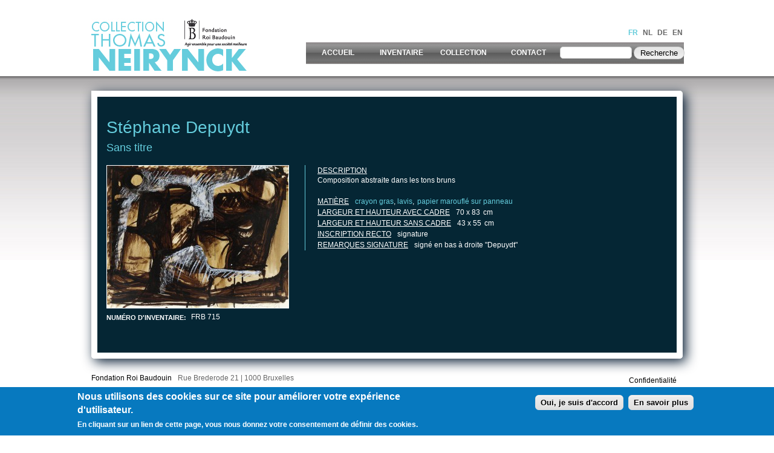

--- FILE ---
content_type: text/html; charset=utf-8
request_url: https://cobraneirynck.be/fr/oeuvre/sans-titre-98
body_size: 7486
content:
<!DOCTYPE html PUBLIC "-//W3C//DTD XHTML+RDFa 1.0//EN" "http://www.w3.org/MarkUp/DTD/xhtml-rdfa-1.dtd">

<html xmlns="http://www.w3.org/1999/xhtml" xml:lang="fr" version="XHTML+RDFa 1.0" dir="ltr"

  xmlns:content="http://purl.org/rss/1.0/modules/content/"
  xmlns:dc="http://purl.org/dc/terms/"
  xmlns:foaf="http://xmlns.com/foaf/0.1/"
  xmlns:og="http://ogp.me/ns#"
  xmlns:rdfs="http://www.w3.org/2000/01/rdf-schema#"
  xmlns:sioc="http://rdfs.org/sioc/ns#"
  xmlns:sioct="http://rdfs.org/sioc/types#"
  xmlns:skos="http://www.w3.org/2004/02/skos/core#"
  xmlns:xsd="http://www.w3.org/2001/XMLSchema#">




	<head profile="http://www.w3.org/1999/xhtml/vocab"><!--start head section-->
	  <meta http-equiv="Content-Type" content="text/html; charset=utf-8" />
<meta name="Generator" content="Drupal 7 (http://drupal.org)" />
<link rel="canonical" href="/fr/oeuvre/sans-titre-98" />
<link rel="shortlink" href="/fr/node/194" />
<link rel="shortcut icon" href="https://cobraneirynck.be/misc/favicon.ico" type="image/vnd.microsoft.icon" />
	  <title>Sans titre | Inventaire Neirynck</title>
	  <style type="text/css" media="all">
@import url("https://cobraneirynck.be/sites/all/themes/marinelli/css/reset/reset.css?q4z6hh");
</style>
<style type="text/css" media="all">
@import url("https://cobraneirynck.be/modules/system/system.base.css?q4z6hh");
@import url("https://cobraneirynck.be/modules/system/system.menus.css?q4z6hh");
@import url("https://cobraneirynck.be/modules/system/system.messages.css?q4z6hh");
@import url("https://cobraneirynck.be/modules/system/system.theme.css?q4z6hh");
</style>
<style type="text/css" media="all">
@import url("https://cobraneirynck.be/modules/comment/comment.css?q4z6hh");
@import url("https://cobraneirynck.be/sites/all/modules/date/date_api/date.css?q4z6hh");
@import url("https://cobraneirynck.be/sites/all/modules/date/date_popup/themes/datepicker.1.7.css?q4z6hh");
@import url("https://cobraneirynck.be/modules/field/theme/field.css?q4z6hh");
@import url("https://cobraneirynck.be/modules/search/search.css?q4z6hh");
@import url("https://cobraneirynck.be/modules/user/user.css?q4z6hh");
@import url("https://cobraneirynck.be/sites/all/modules/views/css/views.css?q4z6hh");
</style>
<style type="text/css" media="all">
@import url("https://cobraneirynck.be/sites/all/modules/colorbox/styles/default/colorbox_style.css?q4z6hh");
@import url("https://cobraneirynck.be/sites/all/modules/ctools/css/ctools.css?q4z6hh");
@import url("https://cobraneirynck.be/modules/locale/locale.css?q4z6hh");
@import url("https://cobraneirynck.be/sites/all/modules/nice_menus/css/nice_menus.css?q4z6hh");
@import url("https://cobraneirynck.be/sites/all/modules/nice_menus/css/nice_menus_default.css?q4z6hh");
@import url("https://cobraneirynck.be/sites/all/modules/custom_search/custom_search.css?q4z6hh");
@import url("https://cobraneirynck.be/sites/all/modules/eu_cookie_compliance/css/eu_cookie_compliance.css?q4z6hh");
@import url("https://cobraneirynck.be/sites/all/themes/marinelli/css/grid/grid_960.css?q4z6hh");
</style>
<style type="text/css" media="all">
<!--/*--><![CDATA[/*><!--*/
#sliding-popup.sliding-popup-bottom{background:#0779bf;}#sliding-popup .popup-content #popup-text h1,#sliding-popup .popup-content #popup-text h2,#sliding-popup .popup-content #popup-text h3,#sliding-popup .popup-content #popup-text p{color:#fff !important;}

/*]]>*/-->
</style>
<style type="text/css" media="all">
@import url("https://cobraneirynck.be/sites/all/themes/marinelli/css/common.css?q4z6hh");
@import url("https://cobraneirynck.be/sites/all/themes/marinelli/css/links.css?q4z6hh");
@import url("https://cobraneirynck.be/sites/all/themes/marinelli/css/typography.css?q4z6hh");
@import url("https://cobraneirynck.be/sites/all/themes/marinelli/css/forms.css?q4z6hh");
@import url("https://cobraneirynck.be/sites/all/themes/marinelli/css/drupal.css?q4z6hh");
@import url("https://cobraneirynck.be/sites/all/themes/marinelli/css/layout.css?q4z6hh");
@import url("https://cobraneirynck.be/sites/all/themes/marinelli/css/primary-links.css?q4z6hh");
@import url("https://cobraneirynck.be/sites/all/themes/marinelli/css/slideshow.css?q4z6hh");
@import url("https://cobraneirynck.be/sites/all/themes/marinelli/css/secondary-links.css?q4z6hh");
@import url("https://cobraneirynck.be/sites/all/themes/marinelli/css/blocks.css?q4z6hh");
@import url("https://cobraneirynck.be/sites/all/themes/marinelli/css/node.css?q4z6hh");
@import url("https://cobraneirynck.be/sites/all/themes/marinelli/css/comments.css?q4z6hh");
@import url("https://cobraneirynck.be/sites/all/themes/marinelli/css/pages/maintenance-page.css?q4z6hh");
@import url("https://cobraneirynck.be/sites/all/themes/marinelli/css/custom_neirynck.css?q4z6hh");
</style>
<style type="text/css" media="print">
@import url("https://cobraneirynck.be/sites/all/themes/marinelli/css/print/print.css?q4z6hh");
</style>
<style type="text/css" media="all">
@import url("https://cobraneirynck.be/sites/all/themes/marinelli/css/css3/css3.css?q4z6hh");
</style>
<style type="text/css" media="all">
@import url("https://cobraneirynck.be/sites/all/themes/marinelli/css/css3/css3_graphics.css?q4z6hh");
</style>
	  <script type="text/javascript" src="https://cobraneirynck.be/misc/jquery.js?v=1.4.4"></script>
<script type="text/javascript" src="https://cobraneirynck.be/misc/jquery.once.js?v=1.2"></script>
<script type="text/javascript" src="https://cobraneirynck.be/misc/drupal.js?q4z6hh"></script>
<script type="text/javascript" src="https://cobraneirynck.be/sites/all/modules/nice_menus/js/jquery.bgiframe.js?v=2.1"></script>
<script type="text/javascript" src="https://cobraneirynck.be/sites/all/modules/nice_menus/js/jquery.hoverIntent.js?v=0.5"></script>
<script type="text/javascript" src="https://cobraneirynck.be/sites/all/modules/nice_menus/js/superfish.js?v=1.4.8"></script>
<script type="text/javascript" src="https://cobraneirynck.be/sites/all/modules/nice_menus/js/nice_menus.js?v=1.0"></script>
<script type="text/javascript" src="https://cobraneirynck.be/misc/jquery.cookie.js?v=1.0"></script>
<script type="text/javascript" src="https://cobraneirynck.be/sites/default/files/languages/fr_9x6Wwy6a_wrZ7nPH9_02KM_uEzJnkvMeZo93TmGE-cQ.js?q4z6hh"></script>
<script type="text/javascript" src="https://cobraneirynck.be/sites/all/libraries/colorbox/jquery.colorbox-min.js?q4z6hh"></script>
<script type="text/javascript" src="https://cobraneirynck.be/sites/all/modules/colorbox/js/colorbox.js?q4z6hh"></script>
<script type="text/javascript" src="https://cobraneirynck.be/sites/all/modules/colorbox/styles/default/colorbox_style.js?q4z6hh"></script>
<script type="text/javascript" src="https://cobraneirynck.be/sites/all/modules/custom_search/js/custom_search.js?q4z6hh"></script>
<script type="text/javascript" src="https://cobraneirynck.be/sites/all/modules/google_analytics/googleanalytics.js?q4z6hh"></script>
<script type="text/javascript">
<!--//--><![CDATA[//><!--
(function(i,s,o,g,r,a,m){i["GoogleAnalyticsObject"]=r;i[r]=i[r]||function(){(i[r].q=i[r].q||[]).push(arguments)},i[r].l=1*new Date();a=s.createElement(o),m=s.getElementsByTagName(o)[0];a.async=1;a.src=g;m.parentNode.insertBefore(a,m)})(window,document,"script","https://www.google-analytics.com/analytics.js","ga");ga("create", "UA-3426325-55", {"cookieDomain":"auto","allowLinker":true});ga("require", "linker");ga("linker:autoLink", ["www.cobraneirynck.be","www.cobraneirynck.com","www.cobraneirynck.org","www.cobraneirynck.eu"]);ga("send", "pageview");
//--><!]]>
</script>
<script type="text/javascript" src="https://cobraneirynck.be/sites/all/themes/marinelli/js/hoverintent/hoverintent.js?q4z6hh"></script>
<script type="text/javascript" src="https://cobraneirynck.be/sites/all/themes/marinelli/js/menu/marinelli_menu.js?q4z6hh"></script>
<script type="text/javascript" src="https://cobraneirynck.be/sites/all/themes/marinelli/js/cycle/cycle.js?q4z6hh"></script>
<script type="text/javascript" src="https://cobraneirynck.be/sites/all/themes/marinelli/js/banner/marinelli_configure_cycle.js?q4z6hh"></script>
<script type="text/javascript" src="https://cobraneirynck.be/sites/all/themes/marinelli/js/modernizer/modernizr.js?q4z6hh"></script>
<script type="text/javascript" src="https://cobraneirynck.be/sites/all/themes/marinelli/js/marinelli_marinelli.js?q4z6hh"></script>
<script type="text/javascript" src="https://cobraneirynck.be/sites/all/themes/marinelli/js/topregion/marinelli_topregion.js?q4z6hh"></script>
<script type="text/javascript">
<!--//--><![CDATA[//><!--
jQuery.extend(Drupal.settings, {"basePath":"\/","pathPrefix":"fr\/","ajaxPageState":{"theme":"marinelli","theme_token":"NeJsoMLTGx2nsY2XZ8zzF1CAAs0o0a9K7DLqbkJXwn8","js":{"0":1,"sites\/all\/modules\/eu_cookie_compliance\/js\/eu_cookie_compliance.js":1,"misc\/jquery.js":1,"misc\/jquery.once.js":1,"misc\/drupal.js":1,"sites\/all\/modules\/nice_menus\/js\/jquery.bgiframe.js":1,"sites\/all\/modules\/nice_menus\/js\/jquery.hoverIntent.js":1,"sites\/all\/modules\/nice_menus\/js\/superfish.js":1,"sites\/all\/modules\/nice_menus\/js\/nice_menus.js":1,"misc\/jquery.cookie.js":1,"public:\/\/languages\/fr_9x6Wwy6a_wrZ7nPH9_02KM_uEzJnkvMeZo93TmGE-cQ.js":1,"sites\/all\/libraries\/colorbox\/jquery.colorbox-min.js":1,"sites\/all\/modules\/colorbox\/js\/colorbox.js":1,"sites\/all\/modules\/colorbox\/styles\/default\/colorbox_style.js":1,"sites\/all\/modules\/custom_search\/js\/custom_search.js":1,"sites\/all\/modules\/google_analytics\/googleanalytics.js":1,"1":1,"sites\/all\/themes\/marinelli\/js\/hoverintent\/hoverintent.js":1,"sites\/all\/themes\/marinelli\/js\/menu\/marinelli_menu.js":1,"sites\/all\/themes\/marinelli\/js\/cycle\/cycle.js":1,"sites\/all\/themes\/marinelli\/js\/banner\/marinelli_configure_cycle.js":1,"sites\/all\/themes\/marinelli\/js\/modernizer\/modernizr.js":1,"sites\/all\/themes\/marinelli\/js\/marinelli_marinelli.js":1,"sites\/all\/themes\/marinelli\/js\/topregion\/marinelli_topregion.js":1},"css":{"sites\/all\/themes\/marinelli\/css\/reset\/reset.css":1,"modules\/system\/system.base.css":1,"modules\/system\/system.menus.css":1,"modules\/system\/system.messages.css":1,"modules\/system\/system.theme.css":1,"modules\/comment\/comment.css":1,"sites\/all\/modules\/date\/date_api\/date.css":1,"sites\/all\/modules\/date\/date_popup\/themes\/datepicker.1.7.css":1,"modules\/field\/theme\/field.css":1,"modules\/node\/node.css":1,"modules\/search\/search.css":1,"modules\/user\/user.css":1,"sites\/all\/modules\/views\/css\/views.css":1,"sites\/all\/modules\/colorbox\/styles\/default\/colorbox_style.css":1,"sites\/all\/modules\/ctools\/css\/ctools.css":1,"modules\/locale\/locale.css":1,"sites\/all\/modules\/nice_menus\/css\/nice_menus.css":1,"sites\/all\/modules\/nice_menus\/css\/nice_menus_default.css":1,"sites\/all\/modules\/custom_search\/custom_search.css":1,"sites\/all\/modules\/eu_cookie_compliance\/css\/eu_cookie_compliance.css":1,"sites\/all\/themes\/marinelli\/css\/grid\/grid_960.css":1,"0":1,"sites\/all\/themes\/marinelli\/css\/common.css":1,"sites\/all\/themes\/marinelli\/css\/links.css":1,"sites\/all\/themes\/marinelli\/css\/typography.css":1,"sites\/all\/themes\/marinelli\/css\/forms.css":1,"sites\/all\/themes\/marinelli\/css\/drupal.css":1,"sites\/all\/themes\/marinelli\/css\/layout.css":1,"sites\/all\/themes\/marinelli\/css\/primary-links.css":1,"sites\/all\/themes\/marinelli\/css\/slideshow.css":1,"sites\/all\/themes\/marinelli\/css\/secondary-links.css":1,"sites\/all\/themes\/marinelli\/css\/blocks.css":1,"sites\/all\/themes\/marinelli\/css\/node.css":1,"sites\/all\/themes\/marinelli\/css\/comments.css":1,"sites\/all\/themes\/marinelli\/css\/pages\/maintenance-page.css":1,"sites\/all\/themes\/marinelli\/css\/custom_neirynck.css":1,"sites\/all\/themes\/marinelli\/css\/print\/print.css":1,"sites\/all\/themes\/marinelli\/css\/css3\/css3.css":1,"sites\/all\/themes\/marinelli\/css\/css3\/css3_graphics.css":1}},"colorbox":{"opacity":"0.85","current":"{current} sur {total}","previous":"\u00ab Pr\u00e9c.","next":"Suivant \u00bb","close":"Fermer","maxWidth":"98%","maxHeight":"98%","fixed":true,"mobiledetect":true,"mobiledevicewidth":"480px"},"custom_search":{"form_target":"_self","solr":0},"nice_menus_options":{"delay":"800","speed":"slow"},"eu_cookie_compliance":{"popup_enabled":1,"popup_agreed_enabled":0,"popup_hide_agreed":0,"popup_clicking_confirmation":1,"popup_scrolling_confirmation":0,"popup_html_info":"\u003Cdiv\u003E\n  \u003Cdiv class =\u0022popup-content info\u0022\u003E\n    \u003Cdiv id=\u0022popup-text\u0022\u003E\n      \u003Ch2\u003ENous utilisons des cookies sur ce site pour am\u00e9liorer votre exp\u00e9rience d\u0027utilisateur.\u003C\/h2\u003E\n\u003Cp\u003EEn cliquant sur un lien de cette page, vous nous donnez votre consentement de d\u00e9finir des cookies.\u003C\/p\u003E\n    \u003C\/div\u003E\n    \u003Cdiv id=\u0022popup-buttons\u0022\u003E\n      \u003Cbutton type=\u0022button\u0022 class=\u0022agree-button\u0022\u003EOui, je suis d\u0027accord\u003C\/button\u003E\n              \u003Cbutton type=\u0022button\u0022 class=\u0022find-more-button\u0022\u003EEn savoir plus\u003C\/button\u003E\n          \u003C\/div\u003E\n  \u003C\/div\u003E\n\u003C\/div\u003E","use_mobile_message":false,"mobile_popup_html_info":"\u003Cdiv\u003E\n  \u003Cdiv class =\u0022popup-content info\u0022\u003E\n    \u003Cdiv id=\u0022popup-text\u0022\u003E\n          \u003C\/div\u003E\n    \u003Cdiv id=\u0022popup-buttons\u0022\u003E\n      \u003Cbutton type=\u0022button\u0022 class=\u0022agree-button\u0022\u003EOui, je suis d\u0027accord\u003C\/button\u003E\n              \u003Cbutton type=\u0022button\u0022 class=\u0022find-more-button\u0022\u003EEn savoir plus\u003C\/button\u003E\n          \u003C\/div\u003E\n  \u003C\/div\u003E\n\u003C\/div\u003E\n","mobile_breakpoint":"768","popup_html_agreed":"\u003Cdiv\u003E\n  \u003Cdiv class =\u0022popup-content agreed\u0022\u003E\n    \u003Cdiv id=\u0022popup-text\u0022\u003E\n      \u003Ch2\u003EMerci d\u0027avoir accept\u00e9 les cookies\u003C\/h2\u003E\n\u003Cp\u003EVous pouvez d\u00e9sormais masquer ce message ou en apprendre plus \u00e0 propos des cookies.\u003C\/p\u003E\n    \u003C\/div\u003E\n    \u003Cdiv id=\u0022popup-buttons\u0022\u003E\n      \u003Cbutton type=\u0022button\u0022 class=\u0022hide-popup-button\u0022\u003EMasquer\u003C\/button\u003E\n              \u003Cbutton type=\u0022button\u0022 class=\u0022find-more-button\u0022 \u003EPlus d\u0027infos\u003C\/button\u003E\n          \u003C\/div\u003E\n  \u003C\/div\u003E\n\u003C\/div\u003E","popup_use_bare_css":false,"popup_height":"auto","popup_width":"100%","popup_delay":1000,"popup_link":"\/fr\/node\/4363","popup_link_new_window":1,"popup_position":null,"popup_language":"fr","better_support_for_screen_readers":0,"reload_page":0,"domain":"","popup_eu_only_js":0,"cookie_lifetime":"100","disagree_do_not_show_popup":0},"googleanalytics":{"trackOutbound":1,"trackMailto":1,"trackDownload":1,"trackDownloadExtensions":"7z|aac|arc|arj|asf|asx|avi|bin|csv|doc(x|m)?|dot(x|m)?|exe|flv|gif|gz|gzip|hqx|jar|jpe?g|js|mp(2|3|4|e?g)|mov(ie)?|msi|msp|pdf|phps|png|ppt(x|m)?|pot(x|m)?|pps(x|m)?|ppam|sld(x|m)?|thmx|qtm?|ra(m|r)?|sea|sit|tar|tgz|torrent|txt|wav|wma|wmv|wpd|xls(x|m|b)?|xlt(x|m)|xlam|xml|z|zip","trackColorbox":1,"trackDomainMode":2,"trackCrossDomains":["www.cobraneirynck.be","www.cobraneirynck.com","www.cobraneirynck.org","www.cobraneirynck.eu"]},"marinelli":{"bartext":"Slide Down","bartext2":"Slide Up","banner_effect":"fade","banner_speed":"1500","banner_delay":"4000","banner_pause":1},"urlIsAjaxTrusted":{"\/fr\/oeuvre\/sans-titre-98":true}});
//--><!]]>
</script>
	
    
        
    <script language="javascript" type="text/javascript">
	<!--
	
	//Disable right mouse click Script
	//By Maximus (maximus@nsimail.com) w/ mods by DynamicDrive
	//For full source code, visit http://www.dynamicdrive.com
	
	
	var message="No image download available";
	
	///////////////////////////////////
	function clickIE4(){
	if (event.button==2){
	alert(message);
	return false;
	}
	}
	
	function clickNS4(e){
	if (document.layers||document.getElementById&&!document.all){
	if (e.which==2||e.which==3){
	alert(message);
	return false;
	}
	}
	}
	
	if (document.layers){
	document.captureEvents(Event.MOUSEDOWN);
	document.onmousedown=clickNS4;
	}
	else if (document.all&&!document.getElementById){
	document.onmousedown=clickIE4;
	}
	
	document.oncontextmenu=new Function("alert(message);return false")
	
	
	
	$(document).ready(function(){
      $("img").bind("contextmenu",function(e){
        return false;
      });
    });
	
	
	// --> 
	</script>
       
    
    </head>
	<!--[if lt IE 7 ]> <body class="marinelli ie6 html not-front not-logged-in no-sidebars page-node page-node- page-node-194 node-type-oeuvre i18n-fr"> <![endif]-->
    <!--[if IE 7 ]>    <body class="marinelli ie7 html not-front not-logged-in no-sidebars page-node page-node- page-node-194 node-type-oeuvre i18n-fr"> <![endif]-->
    <!--[if IE 8 ]>    <body class="marinelli ie8 html not-front not-logged-in no-sidebars page-node page-node- page-node-194 node-type-oeuvre i18n-fr"> <![endif]-->
    <!--[if IE 9 ]>    <body class="marinelli ie9 html not-front not-logged-in no-sidebars page-node page-node- page-node-194 node-type-oeuvre i18n-fr"> <![endif]-->
    <!--[if gt IE 9]>  <body class="marinelli html not-front not-logged-in no-sidebars page-node page-node- page-node-194 node-type-oeuvre i18n-fr"> <![endif]-->
    <!--[if !IE]><!--> <body class="marinelli html not-front not-logged-in no-sidebars page-node page-node- page-node-194 node-type-oeuvre i18n-fr"> <!--<![endif]-->
    
    
    
    
    
    
    
    <div id="mainContainer">
	  <div id="skip-link">
	    <a href="#content" title="Jump to the main content of this page" class="element-invisible">Jump to Content</a>
	  </div>
	  	  

<!--start framework container-->
<div class="container_12 width_2" id="totalContainer">
      <!--start top section-->
    <div id="top" class="outsidecontent">

	  <!--start branding-->
      <div id="branding">

                  <div id="logo-container">
          	
            <a title="Back to homepage" href="/fr">
					<img id="logo" alt="" src="/sites/default/files/logo/logo_inventaire_neirynck_fr.png" typeof="foaf:Image">
				</a>          </div>
        
                  <!--start title and slogan-->
          <div id="title-slogan">
            
                      </div>
          <!--end title and slogan-->
        
      </div>
      <!--end branding-->

      
              <!--start top utility box-->
        <!--<div class="utility" id="topUtility">-->
        <div id="languageContainer">
           <!-- start region -->
<div class="region region region-utility-top">
  <div id="block-locale-language" class="blockhide block block-locale">
        <div class="block-title">
      <h2 class="title">Langues</h2>
    </div>
      <div class="content">
    <ul class="language-switcher-locale-url"><li class="fr first active"><a href="/fr/oeuvre/sans-titre-98" class="language-link active" xml:lang="fr" title="Sans titre">FR</a></li>
<li class="nl"><a href="/nl/werk/zonder-titel-115" class="language-link" xml:lang="nl" title="Zonder titel">NL</a></li>
<li class="de"><a href="/de/arbeit/ohne-titel-83" class="language-link" xml:lang="de" title="Ohne Titel">DE</a></li>
<li class="en last"><a href="/en/work/untitled-20" class="language-link" xml:lang="en" title="Untitled">EN</a></li>
</ul>  </div>
</div> <!-- /block --></div>
<!-- end region -->        </div>
        <!--end top utility box-->
            
      <!--
      <br style="clear:both;" />
      -->
     
      <!--<div id="bottomUtility">-->
       <div id="menuContainer">
      		            <!--start main menu-->
            				            
            <div id="navigation-primary" class="sitemenu">
				                <!--start menu_search-->
                <div id="menuSearch">
                  <!-- start region -->
<div class="region region region-menu-search">
  <div id="block-nice_menus-1" class="block block-nice-menus">
        <div class="content">
    <ul class="nice-menu nice-menu-down nice-menu-main-menu" id="nice-menu-1"><li class="menu-246 menu-path-front first odd "><a href="/fr" title="">Accueil</a></li>
<li class="menu-466 menu-path-liste-des-oeuvres  even "><a href="/fr/liste_des_oeuvres" title="node/952">Inventaire</a></li>
<li class="menu-467 menuparent  menu-path-node-953  odd "><a href="/fr/collection">Collection</a><ul><li class="menu-468 menu-path-node-954 first odd "><a href="/fr/collection-neirynck">Collection Neirynck</a></li>
<li class="menu-469 menu-path-node-955  even "><a href="/fr/thomas-neirynck-un-m%C3%A9c%C3%A8ne">Thomas Neirynck, un mécène</a></li>
<li class="menu-470 menu-path-node-956  odd "><a href="/fr/la-jeune-peinture-belge">La jeune peinture belge</a></li>
<li class="menu-471 menu-path-node-957  even "><a href="/fr/le-mouvement-cobra">Le mouvement Cobra</a></li>
<li class="menu-472 menu-path-node-958  odd "><a href="/fr/l%E2%80%99abstraction">L’abstraction</a></li>
<li class="menu-473 menu-path-node-959  even last"><a href="/fr/la-collection-aujourd%E2%80%99hui">La Collection aujourd’hui</a></li>
</ul></li>
<li class="menu-474 menu-path-node-960  even last"><a href="/fr/contact">Contact</a></li>
</ul>
  </div>
</div> <!-- /block --><div id="block-custom_search_blocks-1" class="block block-custom-search-blocks">
        <div class="content">
    <form class="search-form" role="search" action="/fr/oeuvre/sans-titre-98" method="post" id="custom-search-blocks-form-1" accept-charset="UTF-8"><div><div class="form-item form-type-textfield form-item-custom-search-blocks-form-1">
  <input title="Indiquer les termes à rechercher" class="custom-search-box form-text" placeholder="" type="text" id="edit-custom-search-blocks-form-1--2" name="custom_search_blocks_form_1" value="" size="15" maxlength="128" />
</div>
<input type="hidden" name="delta" value="1" />
<input type="hidden" name="form_build_id" value="form-8NUvl6a_noTg0OCh6xUxsf_SeWMm4rERaHFPnNHuvBo" />
<input type="hidden" name="form_id" value="custom_search_blocks_form_1" />
<div class="form-actions form-wrapper" id="edit-actions"><input type="submit" id="edit-submit" name="op" value="Recherche" class="form-submit" /></div></div></form>  </div>
</div> <!-- /block --></div>
<!-- end region -->                </div>
                                <!--end menu_search -->
                
			           
            
                         </div>
            <!--end main menu-->
                    	
            
      			  </div>

      
    </div>
    <!--end top section-->
  
  

  <!--border start-->
  <div id="pageBorder" >
                <!--end advertise-->
    		
	              <!--end secondary-navigation-->
    
    <!-- start contentWrapper-->
    <div id="contentWrapper">
      <!--start breadcrumb -->
              <div id="breadcrumb"></div>
            <!-- end breadcrumb -->
		
			
      <!--start innercontent-->
			<div id="innerContent">

        <!--start main content-->
				<div class="grid_12" id="siteContent">
						   				
	   					           	
		      
                      <h1 id="page-title">Sans titre</h1>
          
                    
                      <div class="tab-container">
                          </div>
          
          
          
          <!--start drupal content-->
          <div id="content">
            <!-- start region -->
<div class="region region region-content">
  <div id="block-views-artiste_x_oeuvre-block" class="block block-views">
        <div class="content">
    <div class="view view-artiste-x-oeuvre view-id-artiste_x_oeuvre view-display-id-block view-dom-id-e5c5d3905836206519eb555bededf265">
        
  
  
      <div class="view-content">
        <div class="views-row views-row-1 views-row-odd views-row-first views-row-last">
      
  <div class="views-field views-field-field-reference-artist">        <div class="field-content"><a href="/fr/artist/st%C3%A9phane-depuydt">Stéphane Depuydt</a></div>  </div>  
  <div class="views-field views-field-title">        <span class="field-content"><a href="/fr/oeuvre/sans-titre-98" class="active">Sans titre</a></span>  </div>  </div>
    </div>
  
  
  
  
  
  
</div>  </div>
</div> <!-- /block --><div id="block-system-main" class="block block-system">
        <div class="content">
    
<div id="node-194" class="node node-oeuvre" about="/fr/oeuvre/sans-titre-98" typeof="sioc:Item foaf:Document">
  <div class="node-container">
    
    
    <div class="nodecontent">
                        <span property="dc:title" content="Sans titre" class="rdf-meta element-hidden"></span><span property="sioc:num_replies" content="0" datatype="xsd:integer" class="rdf-meta element-hidden"></span>      <div class="field field-name-field-photography field-type-image field-label-hidden"><div class="field-items"><div class="field-item even"><a href="https://cobraneirynck.be/sites/default/files/styles/inventaire_large/public/oeuvres/NEIRYNCK_0715.jpg?itok=aRzkhmvt" title="Sans titre" class="colorbox" data-colorbox-gallery="gallery-node-194-go-vxuCzuIk" data-cbox-img-attrs="{&quot;title&quot;: &quot;&quot;, &quot;alt&quot;: &quot;&quot;}"><img typeof="foaf:Image" src="https://cobraneirynck.be/sites/default/files/styles/inventaire_medium/public/oeuvres/NEIRYNCK_0715.jpg?itok=J1ZGGHXk" width="300" height="235" alt="" title="" /></a></div></div></div><div class="field field-name-field-frb-id field-type-text field-label-inline clearfix"><div class="field-label">Numéro d&#039;inventaire:&nbsp;</div><div class="field-items"><div class="field-item even">FRB 715</div></div></div>    </div>
          <div class="links-container">
              </div>
              <div class="clearfix">
              </div>
      </div><!--end node container-->
</div><!--end node-->  </div>
</div> <!-- /block --><div id="block-views-d_tails_oeuvre-block" class="block block-views">
        <div class="content">
    <div class="view view-d-tails-oeuvre view-id-d_tails_oeuvre view-display-id-block view-dom-id-c768be3142d34147336bf38c08f57209">
        
  
  
      <div class="view-content">
        <div class="views-row views-row-1 views-row-odd views-row-first views-row-last">
      
  <div class="views-field views-field-body">    <span class="views-label views-label-body">Description</span>    <div class="field-content"><p>Composition abstraite dans les tons bruns</p>
</div>  </div>  
  <div class="views-field views-field-field-taxonomy-technique">    <span class="views-label views-label-field-taxonomy-technique">Matière</span>    <div class="field-content"><a href="/fr/technique/crayon-gras" typeof="skos:Concept" property="rdfs:label skos:prefLabel">Crayon gras</a>, <a href="/fr/technique/lavis" typeof="skos:Concept" property="rdfs:label skos:prefLabel">Lavis</a></div>  </div>  
  <div class="views-field views-field-field-taxonomy-support">        <div class="field-content"><a href="/fr/support/papier-maroufl%C3%A9-sur-panneau" typeof="skos:Concept" property="rdfs:label skos:prefLabel">Papier marouflé sur panneau</a></div>  </div>  
  <div class="views-field views-field-field-dim-withf">    <span class="views-label views-label-field-dim-withf">Largeur et hauteur avec cadre</span>    <div class="field-content">70 x 83</div>  </div>  
  <div class="views-field views-field-field-dim-withoutf">    <span class="views-label views-label-field-dim-withoutf">Largeur et hauteur sans cadre</span>    <div class="field-content">43 x 55</div>  </div>  
  <div class="views-field views-field-field-inscr-recto">    <span class="views-label views-label-field-inscr-recto">Inscription recto</span>    <div class="field-content">signature</div>  </div>  
  <div class="views-field views-field-field-remarks-signature">    <span class="views-label views-label-field-remarks-signature">Remarques signature</span>    <div class="field-content">signé en bas à droite &quot;Depuydt&quot;</div>  </div>  </div>
    </div>
  
  
  
  
  
  
</div>  </div>
</div> <!-- /block --></div>
<!-- end region -->          </div>
          <!--end drupal content-->

          
          
        </div>
        <!--end main content-->
	 			
          		    		
		    		    
        						
						
				
      
      </div>
      <!--end innerContent-->


          </div>
    <!--end contentWrapper-->

	</div>
  <!--close page border Wrapper-->

      <!--start footer-->
    <div id="footer" class="outsidecontent">
      <!-- start region -->
<div class="region region region-footer">
  <div id="block-block-4" class="block block-block">
        <div class="content">
    <p><a href="http://www.kbs-frb.be/" target="_blank">Fondation Roi Baudouin</a></p>
<!--<a href="http://www.patrimoine-mobilier.be/patrimoine/Default.aspx?LangType=2060" target="_blank">Patrimoine Mobilier</a>-->
  </div>
</div> <!-- /block --><div id="block-block-5" class="block block-block">
        <div class="content">
    <p>Rue Brederode 21 | 1000 Bruxelles</p>
  </div>
</div> <!-- /block --><div id="block-menu-menu-menu-footer" class="block block-menu">
        <div class="content">
    <ul class="menu"><li class="first leaf"><a href="/fr/d%C3%A9claration-de-la-fondation-roi-baudouin-frb-relative-%C3%A0-la-protection-de-la-vie-priv%C3%A9e" title="">Confidentialité</a></li>
<li class="last leaf"><a href="/fr/conditions-g%C3%A9n%C3%A9rales" title="">Copyright</a></li>
</ul>  </div>
</div> <!-- /block --></div>
<!-- end region -->
              <!--start bottom utility box-->
        <div class="utility" id="bottomUtility">
                  </div>
        <!--end bottom utility box-->
          </div>
    <!--end footer-->
  
</div>
<!--end framework container-->
	  <script type="text/javascript">
<!--//--><![CDATA[//><!--
var eu_cookie_compliance_cookie_name = "";
//--><!]]>
</script>
<script type="text/javascript" src="https://cobraneirynck.be/sites/all/modules/eu_cookie_compliance/js/eu_cookie_compliance.js?q4z6hh"></script>
	<br style="clear:both;" />
    </div>
    <script defer src="https://static.cloudflareinsights.com/beacon.min.js/vcd15cbe7772f49c399c6a5babf22c1241717689176015" integrity="sha512-ZpsOmlRQV6y907TI0dKBHq9Md29nnaEIPlkf84rnaERnq6zvWvPUqr2ft8M1aS28oN72PdrCzSjY4U6VaAw1EQ==" data-cf-beacon='{"version":"2024.11.0","token":"ca42f6e66cd94bef998b18e65e50712f","r":1,"server_timing":{"name":{"cfCacheStatus":true,"cfEdge":true,"cfExtPri":true,"cfL4":true,"cfOrigin":true,"cfSpeedBrain":true},"location_startswith":null}}' crossorigin="anonymous"></script>
</body><!--end body-->
    
</html>

--- FILE ---
content_type: text/css
request_url: https://cobraneirynck.be/sites/all/themes/marinelli/css/css3/css3.css?q4z6hh
body_size: 671
content:
/*
*
*
* Css3 enhancements
* we keep them separated to allow css validation
*
*/


/*	layout
-------------------------------------------------------------- */

.borderradius #pageBorder{
	border-radius: 0px 5px 5px 5px;
   -moz-border-radius-bottomleft: 5px;
   -moz-border-radius-bottomright: 5px;
   -moz-border-radius-topright: 5px;
   -webkit-border-bottom-left-radius: 5px;
   -webkit-border-bottom-right-radius: 5px;
   -webkit-border-top-right-radius: 5px;
}

.borderradius #topBarLink a{
	border-radius: 0px 0px 5px 5px;
   -moz-border-radius-bottomleft: 5px;
   -moz-border-radius-bottomright: 5px;
   -webkit-border-bottom-left-radius: 5px;
   -webkit-border-bottom-right-radius: 5px;
}

/*	Primary Links
-------------------------------------------------------------- */

/*
.borderradius #navigation-primary a{
	border-radius: 5px 5px 0 0;
   -moz-border-radius-topleft: 5px;
   -moz-border-radius-topright: 5px;
   -webkit-border-top-left-radius: 5px;
   -webkit-border-top-right-radius: 5px;
}
*/

.borderradius div.mega{
	border-radius: 0px 5px 5px 5px;
   -moz-border-radius-bottomleft: 5px;
   -moz-border-radius-bottomright: 5px;
   -moz-border-radius-topright: 5px;
   -webkit-border-bottom-left-radius: 5px;
   -webkit-border-bottom-right-radius: 5px;
   -webkit-border-top-right-radius: 5px;
}

.borderradius div.mega.alt{
	border-radius: 5px 0px 5px 5px;
   -moz-border-radius-bottomleft: 5px;
   -moz-border-radius-bottomright: 5px;
   -moz-border-radius-topleft: 5px;
   -moz-border-radius-topright: 0px;
   -webkit-border-bottom-left-radius: 5px;
   -webkit-border-bottom-left-radius: 5px;
   -webkit-border-top-right-radius: 0px;
   -webkit-border-top-left-radius: 0px;
}

.borderradius div.mega span.close-panel{
	border-radius: 0px 0px 5px 5px;
   -moz-border-radius-bottomleft: 5px;
   -moz-border-radius-bottomright: 5px;
   -webkit-border-bottom-left-radius: 5px;
   -webkit-border-bottom-right-radius: 5px;
}

/*	Advertise
-------------------------------------------------------------- */

.borderradius #header-image-navigation a{
	border-radius: 10px 10px 10px 10px;
   -moz-border-radius: 10px;
   -webkit-border-radius: 10px;
}


/*	Secondary Links
-------------------------------------------------------------- */
	
.borderradius #navigation-secondary span{
	border-radius: 5px 5px 5px 5px;
   -moz-border-radius: 5px;
   -webkit-border-radius: 5px;
}

/*	Nodes
-------------------------------------------------------------- */

.borderradius .field-name-field-tags a,
.borderradius .teaser-created{
	border-radius: 5px 5px 5px 5px;
   -moz-border-radius: 5px;
   -webkit-border-radius: 5px;
}

.borderradius span.teaser-sticky{
	border-radius: 3px 3px 3px 3px;
   -moz-border-radius: 3px;
   -webkit-border-radius: 3px;
}


/*	blocks
-------------------------------------------------------------- */

.borderradius #block-user-login .block-title{
	border-radius: 5px 5px 0px 0px;
   -moz-border-radius-topleft: 5px;
   -moz-border-radius-topright: 5px;
   -webkit-border-top-left-radius: 5px;
   -webkit-border-top-right-radius: 5px;
}

.borderradius #block-user-login .content{
	border-radius: 0px 0px 5px 5px;
   -moz-border-radius-bottomleft: 5px;
   -moz-border-radius-bottomright: 5px;
   -webkit-border-bottom-left-radius: 5px;
   -webkit-border-bottom-right-radius: 5px;
}

/*	Comments
-------------------------------------------------------------- */

.borderradius .comment-content{
	border-radius: 5px 5px 5px 5px;
   -moz-border-radius: 5px;
   -webkit-border-radius: 5px;
}


/*	Drupal elements
-------------------------------------------------------------- */

.borderradius .messages{
	border-radius: 5px 5px 5px 5px;
   -moz-border-radius: 5px;
   -webkit-border-radius: 5px;
}

.borderradius .item-list ul.pager li,
.borderradius .item-list ul.pager li a{
	border-radius: 3px 3px 3px 3px;
   -moz-border-radius: 3px;
   -webkit-border-radius: 3px;
}

.borderradius .taxonomy-term-description{ /* taxonomy term page */
	border-radius: 5px 5px 5px 5px;
   -moz-border-radius: 5px;
   -webkit-border-radius: 5px;
}


/*  Typography and other items (we keep font face statements separated)
-------------------------------------------------------------- */

.borderradius ul.primary a{
	border-radius: 3px 3px 0px 0px;
   -moz-border-radius-topleft: 3px;
   -moz-border-radius-topright: 3px;
   -webkit-border-top-left-radius: 3px;
   -webkit-border-top-right-radius: 3px;
}

.borderradius ul.secondary a{
	border-radius: 5px 5px 5px 5px;
   -moz-border-radius: 5px;
   -webkit-border-radius: 5px;
}

.borderradius blockquote,
.borderradius .form-text,
.borderradius .form-textarea{
	border-radius: 5px 5px 5px 5px;
   -moz-border-radius: 5px;
   -webkit-border-radius: 5px;
}

.borderradius .form-submit{
	border-radius: 12px 12px 12px 12px;
   -moz-border-radius: 12px;
   -webkit-border-radius: 12px;
}

.borderradius #search .form-submit{
	border-radius: 5px 5px 5px 5px;
   -moz-border-radius: 5px;
   -webkit-border-radius: 5px;
}

.borderradius .tabs ul.primary a{ /* node tabs*/
	border-radius: 3px 3px 0px 0px;
   -moz-border-radius-topleft: 3px;
   -moz-border-radius-topright: 3px;
   -webkit-border-top-left-radius: 3px;
   -webkit-border-top-right-radius: 3px;
}

--- FILE ---
content_type: text/css
request_url: https://cobraneirynck.be/sites/all/themes/marinelli/css/primary-links.css?q4z6hh
body_size: 1185
content:
/*
*
* Primary Links 
*
*/


/* Correction Mega Menu */

.mega{width:250px !important;}

.mega li a{padding-bottom:10px !important;line-height:30px !important;}

/*	Structure
-------------------------------------------------------------- */

#navigation-primary{
	/*height:35px;
	line-height:35px;*/
	float:left;
	/*width: 100%;*/
}
	
#navigation-primary ul{
	margin:0px;
	padding:0px;
	list-style:none;
}
	
#navigation-primary > ul > li{ /* first level */
	margin-right:0px;
	padding:0px;
	float:left;
	position:relative;
	z-index: 3; /* position it over advertise (z-index=2) */
}
	
#navigation-primary h2{
	margin:0px;
}
	
#navigation-primary > ul > li > a,
#navigation-primary > ul > li > h2 > a{ /* first level links  make it block-level to fill the entire space */
	float:left;
	padding:0 10px 0 10px;
}
	
#navigation-primary > ul > li > a.active,
#navigation-primary > ul > li > h2 > a.active,
#navigation-primary > ul > li > a:hover,
#navigation-primary > ul > li > h2 > a:hover,
#navigation-primary > ul > li:hover > a,
#navigation-primary > ul > li:hover > h2 > a{  /* active and hover state of the first level */
	/*
	padding:5px 10px 5px 10px;
	margin-top:-10px;
	*/	
}
	
.mega{ /* submenu container */
	position:absolute;
	top:0px;
	left:-9999px; /* hide when not required */
	margin:0px;
}
	
#navigation-primary li:hover .mega,
#navigation-primary li .mega.open{ /* show */
	top:35px; /* menu height */
	left:0px;
}
	
#navigation-primary li:hover .alt,
#navigation-primary li .mega.open.alt{ /* show (alt) */
	right:0em;
	left:auto;
}
	
.megamenuWrapper{
	overflow:auto;
	padding:15px;
}

.ie7 .megamenuWrapper{
	overflow:visible;
}
	
.closepanel{
	width:100%;
	height:12px;
	text-align:right;
}
	
.mega.alt .closepanel{
	text-align:left;
}

.closepanel span{
	padding:0 5px 0 5px;
	margin-right:-1px;
}
	
.mega.alt .closepanel span{
	margin-left:-1px;
}
	
.menu-section{
	float:left;
}

.one-col{ /* 1) one column */
	width:13em;
}
	
.one-col .menu-section{ 
	width:100%;
}

.two-col{ /* 2) one columns */
	width:22em;
}
	
.two-col .menu-section{ 
	width:50%;
}	

.three-col{ /* 3) three columns */
	width:40em;
}
	
.three-col .menu-section{ 
	width:33.3%;
}

.four-col{ /* 4) four columns */	
	width:50em;
}	
	
.four-col .menu-section{ 
	width:25%;
}

.five-col{ /* 5) five columns */	
	width:60em;
}	
	
.five-col .menu-section{ 
	width:20%;
}

.six-col{ /* 6) six columns */	
	width:70em;
}	
	
.six-col .menu-section{ 
	width:16.6%;
}

#navigation-primary .mega ul.megamenu-2{ /* child links inside panel */
	line-height: 2em;
	margin-right:8px;
}

#navigation-primary ul.megamenu-section{ /* only for primary links with lists, not headings */
	margin:-10px 8px 0 0;
	padding:0px;
}

#navigation-primary ul.megamenu-section ul.megamenu-2{ /* only for primary links with lists, not headings */
	margin:-2px 0 0 0;
	padding:0px;
}

	
/*	Look & Feel
-------------------------------------------------------------- */

#navigation-primary > ul > li > h2,
#navigation-primary > ul > li > a{ /* font-size of the first level */
	font-size: 1em;
	line-height: 35px;
}

#navigation-primary > ul > li > h2 > a,
#navigation-primary > ul > li > a{ /* links of the first level */
	text-transform: uppercase;
	color:white;
	font-weight: bold;
	text-decoration:none;
	/*background: #156aa3;*/
}

#navigation-primary > ul > li > a.active,
#navigation-primary > ul > li > h2 > a.active{ /* active state of the first level */
	background:#054b81;
	color:#fff;
	border-right:1px solid #9c9999;
	border-left:1px solid #595858;
}	
	
#navigation-primary > ul > li > a:hover,
#navigation-primary > ul > li > h2 > a:hover,	
#navigation-primary > ul > li:hover > a,
#navigation-primary > ul > li:hover > h2 > a{ /* hover state of the first level */
	background:#74d4e3;
	color:#fff;
}

#navigation-primary .mega a{ /* links color inside panel */
	color:#222;
	text-decoration: none;
}

#navigation-primary .mega a:hover{ /* :hover on links inside panel */
	color:#333;
	text-decoration:underline;
}

#navigation-primary .mega ul.megamenu-2 a{
	color:#4c4b4b;
}

#navigation-primary h3,
#navigation-primary li.menu-section-title > a{ /* primary links subsection titles */
	font-size:0.9em;
	text-transform:uppercase;
	font-weight: bold;
}
	
#navigation-primary li.menu-leaf-list{ /* child links inside the panel */
	border-bottom: 1px dotted #e2e2e2;
}

.mega{
	/*border-top: 10px solid #197cc8;*/
	border-bottom: 4px solid #ccc;
	border-left:1px solid #ccc;
	border-right:1px solid #ccc;
	background:#fff;
}
	
.mega.closing{ /* mega menu while closing... */
	border-bottom-color:#197cc8;
	border-left-color:#197cc8;
	border-right-color:#197cc8;
}
	
.closepanel span{ /* close panel button */
	background:#ccc;
	color:#666;
	text-transform:none;
	font-size:0.9em;
}

.closepanel span:hover{
	background:#74d4e3;
	color:white;
	cursor:pointer;
}	

--- FILE ---
content_type: text/css
request_url: https://cobraneirynck.be/sites/all/themes/marinelli/css/node.css?q4z6hh
body_size: 654
content:
/*
*
*
*	node styles
*
*
*/

/*	Structure
-------------------------------------------------------------- */

.node-unpublished{
	padding:10px;
}

.user-picture img{ 
	float:right;
	margin:0 0 5px 10px;
}

span.teaser-sticky{ /* sticky icon */
	padding: 1px 4px;
	position: relative;
	top:-2px;
}

.submitted-info{ /* submitted info */
	margin-bottom:20px;
	padding:5px 0px 5px 10px;
	position: relative;
}

.node-name,
.node-date{
	padding-left:20px;
}

span.node-status-unpublished{
	position: absolute;
	right:0px;
	top:0px;
	padding:4px;
}

.links-container{ /* links */
	margin:15px 0 15px 0;
	padding:0px;
}

.links-container ul.links{ /* links */
	margin:0px;
	padding:0px;
}

.links-container ul.links li.comment-add{
	padding:2px 0 2px 23px;
}

.field-name-field-tags{ /* tags */
	overflow: auto;
	margin-bottom:10px;
}

.field-name-field-tags a{
	float:left;
	padding:5px 5px 5px 25px;
	margin-right:5px;
	margin-bottom:5px;
}

.teaser-container{ /* teasers */
	margin-bottom:15px;
	padding-bottom:15px;
}

.teaser-created{
	width:50px;
	height:50px;
	float:right;
	margin:0 0 5px 10px;
}

.teaser-created-month{
	width:50px;
	height:20px;
	line-height: 20px;
}

.teaser-created-day{
	width:50px;
	height:30px;
	line-height: 30px;
}

.teaser-content{
	margin-left:0px;
}

.teaser-meta{
	margin-top:15px;
	position: relative;
	min-height: 10px;
}

.teaser-text{
	min-height:50px;
}

.teaser-meta strong.teaser-author{
	padding: 2px 0 0px 23px;
}

.teaser-meta span.teaser-readmore{
	position: absolute;
	right:0px;
	top:0px;
	padding-left: 23px;
}


/*	Look & Feel
-------------------------------------------------------------- */

.node-unpublished{
	background: #fcf3f2;
}

span.node-status-unpublished{
	font-size: 0.8em:
	text-transform: uppercase;
	font-weight: bold;
	background: red;
	border:1px solid #e50404;
	color: white;
}

span.teaser-sticky{
	background: red;
	border:1px solid #e50404;
	color: white;
	font-variant: small-caps;
	font-size: 60%;
	font-weight: bold;
}

.submitted-info{
	background: #eee;
	border-left:6px solid #ccc;
}

.node-name,
.node-date{
	font-style: italic;
	font-weight: bold;
}

.node-date{
	background: url(../img/icons/calendar_view_month.png) no-repeat top left;
}

.node-name{
	background: url(../img/icons/user_16.png) no-repeat top left;
}

.field-name-field-tags a{ /* tags */
	background: url(../img/icons/label_16.png) no-repeat 5px center;
}

h2.teaser-title{ /* teasers */
	font-size: 1.6em;
}

.teaser-container{
	border-bottom:1px dotted #ccc;
}

.teaser-created{
	border:1px solid #ccc;
}

.teaser-created-month{
	font-weight: bold;
	background: #054b81;
	color:white;
	text-transform: uppercase;
	text-align: center;
}

.teaser-created-day{
	background: white;
	text-align: center;
	font-style: italic;
	font-size: 2.2em;
	font-weight: bold;
}
	
strong.teaser-author{
	background:url(../img/icons/user_16.png) no-repeat left center;
}

span.teaser-readmore{
	background:url(../img/icons/page_white_text_width.png) no-repeat left center;
}

--- FILE ---
content_type: text/plain
request_url: https://www.google-analytics.com/j/collect?v=1&_v=j102&a=989678267&t=pageview&_s=1&dl=https%3A%2F%2Fcobraneirynck.be%2Ffr%2Foeuvre%2Fsans-titre-98&ul=en-us%40posix&dt=Sans%20titre%20%7C%20Inventaire%20Neirynck&sr=1280x720&vp=1280x720&_u=IGBACEABBAAAACAAI~&jid=1939790230&gjid=1922164855&cid=1633978120.1769892819&tid=UA-3426325-55&_gid=104443405.1769892819&_r=1&_slc=1&z=1609517580
body_size: -450
content:
2,cG-1CWHJQR4TZ